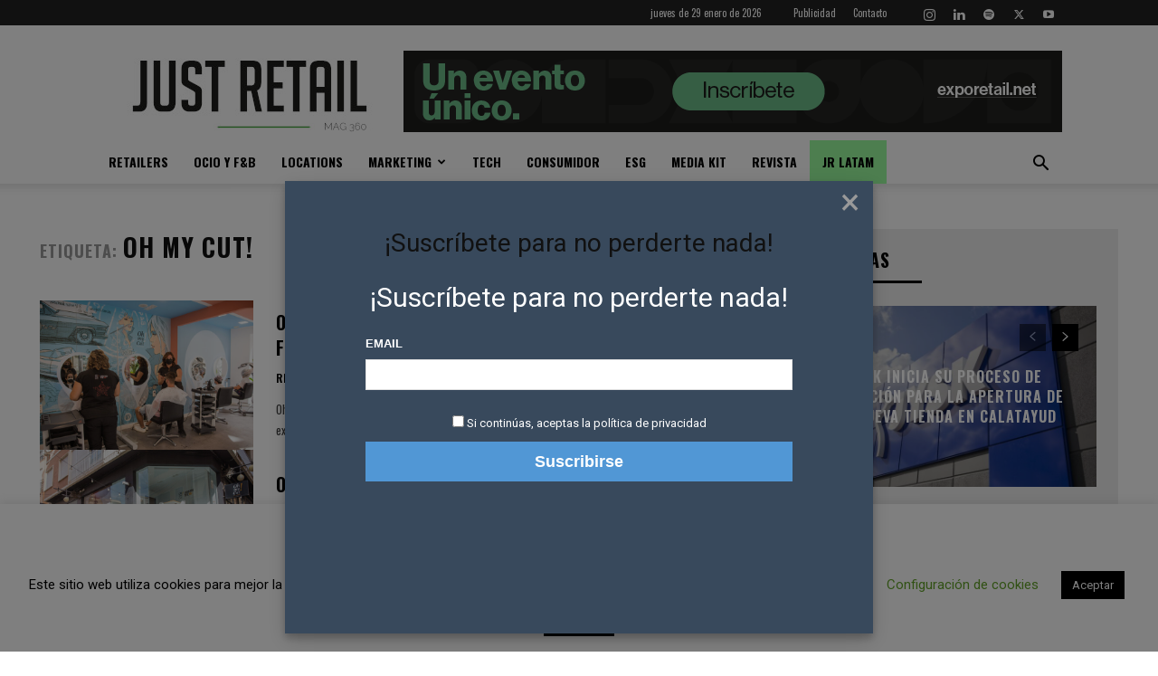

--- FILE ---
content_type: text/html; charset=utf-8
request_url: https://www.google.com/recaptcha/api2/aframe
body_size: 267
content:
<!DOCTYPE HTML><html><head><meta http-equiv="content-type" content="text/html; charset=UTF-8"></head><body><script nonce="1E_08PDRie3WePQVxhOphA">/** Anti-fraud and anti-abuse applications only. See google.com/recaptcha */ try{var clients={'sodar':'https://pagead2.googlesyndication.com/pagead/sodar?'};window.addEventListener("message",function(a){try{if(a.source===window.parent){var b=JSON.parse(a.data);var c=clients[b['id']];if(c){var d=document.createElement('img');d.src=c+b['params']+'&rc='+(localStorage.getItem("rc::a")?sessionStorage.getItem("rc::b"):"");window.document.body.appendChild(d);sessionStorage.setItem("rc::e",parseInt(sessionStorage.getItem("rc::e")||0)+1);localStorage.setItem("rc::h",'1769727150905');}}}catch(b){}});window.parent.postMessage("_grecaptcha_ready", "*");}catch(b){}</script></body></html>